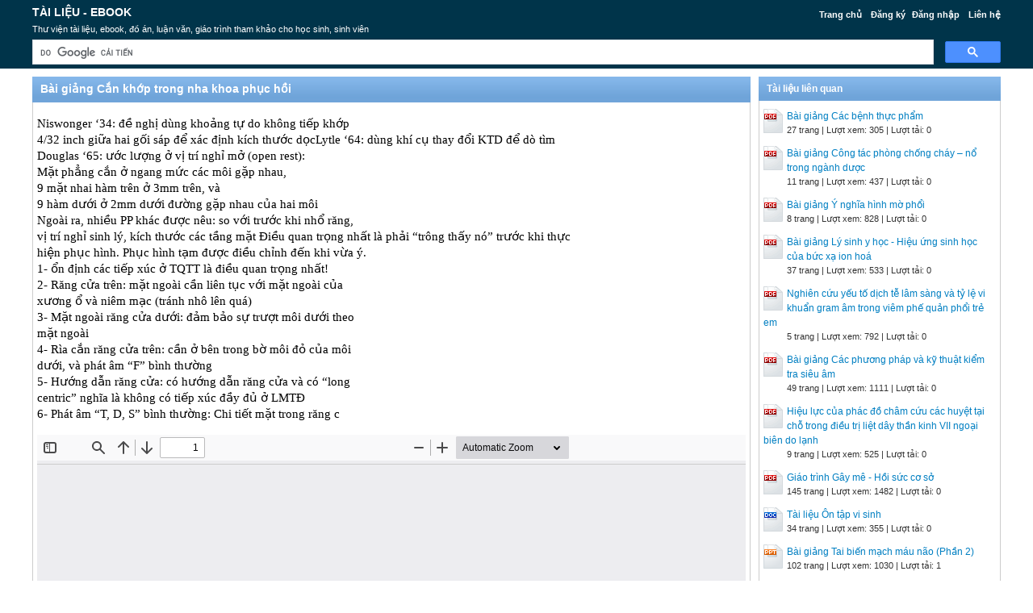

--- FILE ---
content_type: text/html; charset=utf-8
request_url: https://doc.edu.vn/tai-lieu/bai-giang-can-khop-trong-nha-khoa-phuc-hoi-128743/
body_size: 23616
content:


<!DOCTYPE html>
<html lang="vi" xmlns="http://www.w3.org/1999/xhtml">
<head><title>
	Bài giảng Cắn khớp trong nha khoa phục hồi - Tài liệu, ebook, giáo trình
</title><meta http-equiv="content-type" content="text/html; charset=UTF-8" /><link rel="shortcut icon" href="/favicon.ico" />
    
    <!--iOS/android/handheld specific -->
    <link rel="apple-touch-icon" href="/apple-touch-icon.png" /><meta name="viewport" content="width=device-width, initial-scale=1.0" /><meta name="apple-mobile-web-app-capable" content="yes" /><meta name="apple-mobile-web-app-status-bar-style" content="black" /><link rel="stylesheet" href="https://cdnjs.cloudflare.com/ajax/libs/bootstrap/5.3.3/css/bootstrap.min.css" integrity="sha512-jnSuA4Ss2PkkikSOLtYs8BlYIeeIK1h99ty4YfvRPAlzr377vr3CXDb7sb7eEEBYjDtcYj+AjBH3FLv5uSJuXg==" crossorigin="anonymous" referrerpolicy="no-referrer" /><link type="text/css" rel="stylesheet" href="/style.min.css" />

    <script type="text/javascript">
        (function () {
            var cx = '014426412674342974799:vorw-1lig_e';
            var gcse = document.createElement('script'); gcse.type = 'text/javascript'; gcse.async = true;
            gcse.src = (document.location.protocol == 'https:' ? 'https:' : 'http:') +
            '//www.google.com/cse/cse.js?cx=' + cx;
            var s = document.getElementsByTagName('script')[0]; s.parentNode.insertBefore(gcse, s);
        })();
    </script>

<meta name="description" content="Niswonger ‘34: đề nghị dùng khoảng tự do không tiếp khớp 4/32 inch giữa hai gối sáp để xác định kích thước dọcLytle ‘64: dùng khí cụ thay đổi KTD để dò tìm Douglas ‘65: ước lượng ở vị trí nghỉ mở (open rest): Mặt phẳng cắn ở ngang mức các môi gặp" /><meta name="keywords" content="Bài giảng Cắn khớp trong nha khoa phục hồi, tài liệu Bài giảng Cắn khớp trong nha khoa phục hồi, ebook Bài giảng Cắn khớp trong nha khoa phục hồi" /></head>
<body>
<div id="wrap">
    
    
<div id="header">
    
    <div id="subnav">
        <ul>
            <li><a href="/">Trang chủ</a></li>
            <li><a rel="nofollow" href="/dang-ky/">Đăng ký</a></li><li><a rel="nofollow" href="/dang-nhap/">Đăng nhập</a></li>
            <li><a rel="nofollow" href="/page/lien-he/">Liên hệ</a></li>
            
        </ul>
    </div> <!-- End #subnav -->

    <div id="title-area">
        <p id="title"><a href="https://doc.edu.vn/" title="Tài liệu, ebook">Tài liệu - Ebook</a></p><p id="description">Thư viện tài liệu, ebook, đồ án, luận văn, giáo trình tham khảo cho học sinh, sinh viên</p>
    </div> <!-- End #title-area -->

    <div class="google-search">
        <gcse:searchbox-only></gcse:searchbox-only>
    </div> <!-- End .google-search -->
	
</div> <!-- End #header -->

    <div id="inner">        
        
<div id="content">
    <div id="viewdoc">
        
        <div class="box-header box-header-main"><h1>Bài giảng Cắn khớp trong nha khoa phục hồi</h1></div>
        
        <div class="box">

            <div class="doc-intro default">
                <p>
                    <style type="text/css">
			.cs95E872D0{text-align:left;text-indent:0pt;margin:0pt 0pt 0pt 0pt}
			.cs1B16EEB5{color:#000000;background-color:transparent;font-family:Calibri;font-size:11pt;font-weight:normal;font-style:normal;}
		</style>
	
	
		<p class="cs95E872D0"><span class="cs1B16EEB5">Niswonger ‘34: đề nghị dùng khoảng tự do không tiếp khớp</span></p><p class="cs95E872D0"><span class="cs1B16EEB5">4/32 inch giữa hai gối sáp để xác định kích thước dọcLytle ‘64: dùng khí cụ thay đổi KTD để dò tìm</span></p><p class="cs95E872D0"><span class="cs1B16EEB5">Douglas ‘65: ước lượng ở vị trí nghỉ mở (open rest):</span></p><p class="cs95E872D0"><span class="cs1B16EEB5">Mặt phẳng cắn ở ngang mức các môi gặp nhau,</span></p><p class="cs95E872D0"><span class="cs1B16EEB5">9 mặt nhai hàm trên ở 3mm trên, và</span></p><p class="cs95E872D0"><span class="cs1B16EEB5">9 hàm dưới ở 2mm dưới đường gặp nhau của hai môi</span></p><p class="cs95E872D0"><span class="cs1B16EEB5">Ngoài ra, nhiều PP khác được nêu: so với trước khi nhổ răng,</span></p><p class="cs95E872D0"><span class="cs1B16EEB5">vị trí nghỉ sinh lý, kích thước các tầng mặt Điều quan trọng nhất là phải “trông thấy nó” trước khi thực</span></p><p class="cs95E872D0"><span class="cs1B16EEB5">hiện phục hình. Phục hình tạm được điều chỉnh đến khi vừa ý.</span></p><p class="cs95E872D0"><span class="cs1B16EEB5">1‐ ổn định các tiếp xúc ở TQTT là điều quan trọng nhất!</span></p><p class="cs95E872D0"><span class="cs1B16EEB5">2‐ Răng cửa trên: mặt ngoài cần liên tục với mặt ngoài của</span></p><p class="cs95E872D0"><span class="cs1B16EEB5">xương ổ và niêm mạc (tránh nhô lên quá)</span></p><p class="cs95E872D0"><span class="cs1B16EEB5">3‐ Mặt ngoài răng cửa dưới: đảm bảo sự trượt môi dưới theo</span></p><p class="cs95E872D0"><span class="cs1B16EEB5">mặt ngoài</span></p><p class="cs95E872D0"><span class="cs1B16EEB5">4‐ Rìa cắn răng cửa trên: cần ở bên trong bờ môi đỏ của môi</span></p><p class="cs95E872D0"><span class="cs1B16EEB5">dưới, và phát âm “F” bình thường</span></p><p class="cs95E872D0"><span class="cs1B16EEB5">5‐ Hướng dẫn răng cửa: có hướng dẫn răng cửa và có “long</span></p><p class="cs95E872D0"><span class="cs1B16EEB5">centric” nghĩa là không có tiếp xúc đầy đủ ở LMTĐ</span></p><p class="cs95E872D0"><span class="cs1B16EEB5">6‐ Phát âm “T, D, S” bình thường: Chi tiết mặt trong răng c</span></p>
                </p>
            </div> <!-- End .doc-intro -->


            <div class="doc-preview">                                
                <iframe width="100%" height="700" frameborder="0" scrolling="auto" src="https://s2.doc.edu.vn/web/viewer.html?file=https://s2.doc.edu.vn/jh2i1fkjb33wa7b577g9lou48iyvfkz6/demo/2021/09/30/bai_giang_can_khop_trong_nha_khoa_phuc_hoi_GKUeBamTQ2.png"></iframe>                
            </div> <!-- End .doc-preview -->

            <div class="doc-info">
                <img class="icon" alt="pdf" src="/images/icons/pdf16x16.gif"><span class="page-numbers">31 trang</span> | <span class="sender">Chia sẻ: <a rel="nofollow" href="#">trungkhoi17</a></span><span class="views"> | Lượt xem: 1160</span><span class="downloads"> | Lượt tải: 3</span><a class="download-button" rel="nofollow" href="/dang-nhap/?ReturnUrl=%2ftai-lieu%2fbai-giang-can-khop-trong-nha-khoa-phuc-hoi-128743%2f"><img class="img-download" src="/images/download.gif" alt="download"/></a>
            </div> <!-- End .doc-info -->

            <div class="doc-content-title">Bạn đang xem trước <span class="red">20 trang</span> tài liệu <strong>Bài giảng Cắn khớp trong nha khoa phục hồi</strong>, để xem tài liệu hoàn chỉnh bạn click vào nút DOWNLOAD ở trên</div><div class="doc-content">NGND, GS. BS. Hoàng Tử Hùng
tuhung.hoang@gmail.com
www.hoangtuhung.com
KÍCH THƯỚC DỌC
VÀ (THAY ĐỔI) 
TĂNG KÍCH THƯỚC DỌC
1‐ Định nghĩa và đặc điểm
2‐ cơ sở lý luận để xác định KTD
3‐ Những quan ngại lâm sàng khi thay đổi KTD
4‐ Tăng KTD: từ từ hay lập tức?
5‐ Yếu tố lâm sàng để xác định KTD
6‐ Vẫn nhưNgày xưa?
6‐ Tóm tắt
Lucia ’61: KTD là khoảng cách giữa hai điểm bất kỳ ở 
hàm trên và hàm dưới khi hai hàm ở LMTĐ
Smith ’86: Các răng trước là yếu tố nổi bật trong xác định
KTD
Kohno ’83: Kích thước dọc khớp cắn (VDO) được quyết
định bởi tiếp xúc răng và cơ nâng hàm
Dawson ’89: 
Mòn răng không gây giảm KTD vì có sự bù đắp
của xương ổ, 
NHƯNG có sự thay đổi KTD khớp cắn. 
Quan sát trên giá khớp mẫu hàm lên ở TQTT, sự thay đổi
VD được thấy rõ, từ đó, có thể cho phép lựa chọn điều trị
(trên miệng cũng có thể dễ dàng xác định điều này, HTH) 
11,5 mm
18,5 mm
Carlsson ’79: 
• Kích thước dọc không liên quan đến rối loạn TDH, và
• Không có bằng chứng về thay đổi kích thước dọc có thể
điều trị TDH. 
Tuy vậy, có thể tăng hoặc giảm KTD để đạt chức năng và
thẩmmỹ
Có bốn lý thuyết để định vị lồi cầu khi xác định kích
thước dọc (Bloom ‘96):
1. Hàm học:
Dùng giá khớp thích ứng hoàn toàn để xác định đường đi
lồi cầu tại trục bản lề,  tăng lên 5⁰ để loại bỏ tiếp xúc sớm
hay cản trở ở răng sau
4. Cơ thần kinh:
Trên cơ sở nguyên tắc của hoạt động cơ, được xác định
bằng điện cơ ký
Bloom, D.R., Padayachy, J.N. (2006): Increasing occlusal vertical dimension –
why, when and how, British dental journal, V200, 5 
2. Thẩmmỹ sinh học:
Dựa trên đo đạc quan hệ giữa các răng cửa: khoảng cách
bờ nướu: 18 – 20 mm ở người có khớp cắn loại I và răng
chưa mòn (với răng cửa trên 12 mm, răng cửa dưới 10 
mm, 4 mm overbite, 1 mm overjet)
3. Cơ sở TQTT: 
Dựa trên nguyên tắc của Dawnson: TQTT là vị trí đầu lồi
cầu ở vị trí cao nhất trong hõm khớp với cơ chân bướm
ngoài thư dãn và các cơ nâng hàm co với sự sắp xếp đúng
của đĩa khớp
Bloom, D.R., Padayachy, J.N. (2006): Increasing occlusal vertical dimension –
why, when and how, British dental journal, V200, 5 
Brunello ‘98: NC tiền cứu (retrospective study) trên 94 cas có
than phiền về quan hệ hai hàm: 68 cas có sai KTD. Mức
độ sai có ý nghĩa và có tương quan thuận với mức độ
khó khi ăn.
Baba, 2000: đánh giá tính giá trị của các khí cụ đo tương quan
mặt nhai hai hàm: không thể dùng trong lâm sàng. 
Laird ‘78: đánh giá sự nuốt ở 10 BN có hàm giả được làm
giảm KTD: Làm bản sao hàm, thực hiện giảm KTD; 
Cho BN nuốt với theo dõi bằng videofluorography:
9Nhóm TKD bình thường, BN nuốt khi 2 hàm ở LMTĐ, 
9Nhóm giảm KTD: BN nuốt bình thường mà không
có tiếp xúc răng
Æ Giảm kích thước dọc của phục hình không ảnh hưởng
sự nuốt
1. Đau khớp hoặc cơ
Christensen ’70: Không thành vấn đề, thay đổi VD không gây
đau lâu hơn một hai tuần; mọi đau đớn là kết quả của
tăng tạm thời sự nhận thức của cơ
2. Sự ổn định
Dahl ’85: Khi giảm (closing) VD , BN có chút ít khó chịu trong
năm đầu. Với sự khác biệt 1mm, cả BS và BN thường không
phát hiện.
Khi tăng (opening) VD, một số BN thấy ổn định, một số thấy
khó chịu ít hoặc nhiều nhưng cuối cùng, không còn là vấn đề
gây chú ý
3. Hoạt động cơ
Lindauer ’93: Tăng VD Æ tăng điện thế hoạt động các cơ
nâng khi cắn. Điều này diễn ra trong ngắn hạn, sau hai, 
ba tháng, điện cơ trở lại bình thường. Trương lực cơ
tư thế nghỉ giảm khi tăng VD nhưng cũng trở lại bình
thường trong vòng 3 tháng
4. Phát âm (Phonetics)
Nếu quan hệ giữa các răng đúng, vẫn có thể không tốt
với âm “S” nên chờ 1 tháng; có thể do răng cửa dưới
Ở người còn răng:
•Mòn răng/Thẩm mỹ,
•Quan hệ giữa hai hàm,
•Để thực hiện được phục hình (tạo khoảng liên hàm)
Ở người mất răng toàn bộ:
•Làm mới
•Hàm cũ: mòn, tiêu xương
Silverman ‘53, ‘56: đề nghị dùng khoảng nói tối thiểu (closest 
speaking space), vì chức năng nói là một hoạt động
sinh lý, nên phát âm là cách đúng đắn để xác định VD. 
Đề nghị BN nói từ “yes, Mississippi”, hoặc phát âm “S”
Niswonger ‘34:  đề nghị dùng khoảng tự do không tiếp khớp
4/32 inch giữa hai gối sáp để xác định kích thước dọc
Lytle ‘64: dùng khí cụ thay đổi KTD để dò tìm
Douglas ‘65: ước lượng ở vị trí nghỉmở (open rest):
Mặt phẳng cắn ở ngang mức các môi gặp nhau, 
9mặt nhai hàm trên ở 3mm trên, và
9 hàm dưới ở 2mm dưới đường gặp nhau của hai môi
Ngoài ra, nhiều PP khác được nêu: so với trước khi nhổ răng, 
vị trí nghỉ sinh lý, kích thước các tầng mặt
Điều quan trọng nhất là phải “trông thấy nó” trước khi thực
hiện phục hình. Phục hình tạm được điều chỉnh đến khi vừa ý. 
1‐ ổn định các tiếp xúc ở TQTT là điều quan trọng nhất!
2‐ Răng cửa trên: mặt ngoài cần liên tục với mặt ngoài của
xương ổ và niêm mạc (tránh nhô lên quá) 
3‐Mặt ngoài răng cửa dưới: đảm bảo sự trượt môi dưới theo
mặt ngoài
4‐ Rìa cắn răng cửa trên: cần ở bên trong bờmôi đỏ của môi
dưới, và phát âm “F” bình thường
5‐ Hướng dẫn răng cửa: có hướng dẫn răng cửa và có “long 
centric” nghĩa là không có tiếp xúc đầy đủ ở LMTĐ
6‐ Phát âm “T, D, S” bình thường: Chi tiết mặt trong răng cửa
Pleasure ‘51: mọi thay đổi KTD KC cần được chẩn đoán và
tiến hành từ từ để tạo sự ổn định khớp cắn
Okeson ‘98: có tối thiểu 2 lý do mà khớp cắn là nguyên nhân
của loạn năng TDH.
Gianelly ‘70  thí nghiệm trên khỉ: tăng KTD 3mm phía sau, 
8 mm ở phía trước: làm thay đổi mô học ở khớp
TDH: Có tiêu xương nặng, gãy bè xương, dày sụn
khớp và lồi cầu bị phẳng. 
Rivera –Morales ‘91: NC tăng KTD trên động vật thấy:
• Có sự thay đổi mô học và hình thái, nhưng
• CÓ sự thích ứng và bù trừ tốt. 
• Sự thay đổi KTD ít và trung bình KHÔNG gây các
triệu chứng ở khớp TDH 
Owen & Douglas ‘71: BN mất răng toàn hàm có thể dung nạp
tăng kích thước dọc lập tức mà KHÔNG có vấn đề về
khớp cắn và TDH
Hansen ’85 dùng máng nhai có răng trắng bằng nhựa tự cứng
tăng KTD trên hàm giả đã có: lên hàm giả trên giá khớp, 
Máng chẩn trị (diagnostic splint) đặt trên hàm giả dưới
đã có để phục hồi KTD
Thêm nhựa tự cứng cho đến khi phục hồi đủ KTD thích
hợp trên giá khớp.
Điều chỉnh sau cùng được thực hiện trên miệng
Spear ‘06: Ở TQTT, khi răng sau hở ~ 1mm, 
răng cửa có độ hở ~ 3mm 
Người bệnh có thể đạt chức năng ở NHIỀU mức KTD khác
nhau NẾU: ‐ Lồi cầu ở TQTT, và
‐ Khớp TDH lành mạnh.
“KTD là một vị trí có tính thích ứng cao, 
KTD tốt nhất là khi BN hài lòng, thẩmmỹ
BS đạt được mục tiêu thực hiện phục hồi chức năng
theo cách bảo tồn nhất ”
59,5 mm
62,0 mm
Hàm chẩn trị
Berry  ‘60: “Chúng ta chưa có một phương pháp khoa học
hay phương cách chính xác nào để xác định KTD so với
100 năm trước đây” (đến bây giờ là 153 năm!)
Lytle ‘64, Timmer ‘69: khuyên “vấn đề có thể được giải quyết
theo cách để BN tự chọn lựa KTD”. 
Bằng cách sử dụng dụng cụ ghi cung Gothic có vít thay
đổi được độ cao. BS theo dõi bằng điện cơ, BN chọn
lựa KTD phù hợp
Gamon ‘82: trong khi không chắc chắn điều gì quyết định ý 
niệm của mỗi người về vị trí thoải mái, chúng ta “vẫn
còn cơ hội là, trong đa số trường hợp, KTD thích hợp
(preferred vertical dimension) là KTD được chấp nhận
về lâm sàng (clinically acceptable)”
Gamon, J A., Wright, S. (1982): Perception of vertical 
dimension, Journal of Oral Rehabilitation, 9, 307 - 316
Mays 2003: Dù đã có nhiều PP lâm sàng để tìm đạt KTD, 
KHÔNG có một khí cụ nào giúp xác định chính xác vị
trí hàm – sọ này. Bs cần cẩn trọng để tránh một kích
thước dọc vô ích hoặc có hại
Mays K.A. (2003):Reestablishing occlusal vertical 
dimension using a diagnostic treatment prosthesis in 
the edentulous patient: a clinical report, J Prosthodont, 
12: 30 -36
• KTD là một yếu tố quan trọng của hệ thống nhai
• KTD có thể bị thay đổi (thường là giảm hoặc mất) trong
đời sống vì nhiều lý do
•Mất/giảm KTD ảnh hưởng đến chức năng và thẩmmỹ; 
ngày càng gặp nhiều trong thực hành
• Có nhiều cơ sở lý luận, lâm sàng và phương tiện để giúp
xác định kích thước dọc mới.
• Tuy vậy, “chưa có một phương pháp khoa học hay 
phương cách chính xác nào để xác định KTD” 
(Berry)
•
• Việc tái xác lập KTD khớp cắn (bao gồm thay đổi KTD) 
NẾU được thực hiện đúng, thường KHÔNG gây
quan ngại về lâm sàng
• Ngày nay, thay đổi KTD KHÔNG còn làm theo kiểu
“tăng từ từ để theo dõi” 
•Mọi thay đổi/xác lập KTD đều có cơ sở tham chiếu quan
trọng nhất là TQTT 
Đón xem:
TÁI THIẾT LẬP 
KÍCH THƯỚC DỌC KHỚP CẮN
</div>

            <div class="list-files"><p class="list-title">Các file đính kèm theo tài liệu này:</p><ul><li><img src="/images/icons/pdf16x16.gif" alt="pdf">bai_giang_can_khop_trong_nha_khoa_phuc_hoi.pdf</li></ul></div>

        </div> <!-- End .box -->
    </div> <!-- End #viewdoc -->
</div> <!-- End #content -->
        
<div id="content-widget">
    <div class="relevant-docs">        
        <div class="box-header box-header-adv"><span>Tài liệu liên quan</span></div>
        <div class="box">
            <ul>
                <li><img src="/images/icons/pdf24x30.gif"><a href="/tai-lieu/bai-giang-cac-benh-thuc-pham-138859/">Bài giảng Các bệnh thực phẩm</a><p class="detail">27 trang | Lượt xem: 305 | Lượt tải: 0</p></li><li><img src="/images/icons/pdf24x30.gif"><a href="/tai-lieu/bai-giang-cong-tac-phong-chong-chay-no-trong-nganh-duoc-138865/">Bài giảng Công tác phòng chống cháy – nổ trong ngành dược</a><p class="detail">11 trang | Lượt xem: 437 | Lượt tải: 0</p></li><li><img src="/images/icons/pdf24x30.gif"><a href="/tai-lieu/bai-giang-y-nghia-hinh-mo-phoi-128416/">Bài giảng Ý nghĩa hình mờ phổi</a><p class="detail">8 trang | Lượt xem: 828 | Lượt tải: 0</p></li><li><img src="/images/icons/pdf24x30.gif"><a href="/tai-lieu/bai-giang-ly-sinh-y-hoc-hieu-ung-sinh-hoc-cua-buc-xa-ion-hoa-138902/">Bài giảng Lý sinh y học - Hiệu ứng sinh học của bức xạ ion hoá</a><p class="detail">37 trang | Lượt xem: 533 | Lượt tải: 0</p></li><li><img src="/images/icons/pdf24x30.gif"><a href="/tai-lieu/nghien-cuu-yeu-to-dich-te-lam-sang-va-ty-le-vi-khuan-gram-am-trong-viem-phe-quan-phoi-tre-em-128595/">Nghiên cứu yếu tố dịch tễ lâm sàng và tỷ lệ vi khuẩn gram âm trong viêm phế quản phổi trẻ em</a><p class="detail">5 trang | Lượt xem: 792 | Lượt tải: 0</p></li><li><img src="/images/icons/pdf24x30.gif"><a href="/tai-lieu/bai-giang-cac-phuong-phap-va-ky-thuat-kiem-tra-sieu-am-139045/">Bài giảng Các phương pháp và kỹ thuật kiểm tra siêu âm</a><p class="detail">49 trang | Lượt xem: 1111 | Lượt tải: 0</p></li><li><img src="/images/icons/pdf24x30.gif"><a href="/tai-lieu/hieu-luc-cua-phac-do-cham-cuu-cac-huyet-tai-cho-trong-dieu-tri-liet-day-than-kinh-vii-ngoai-bien-do-lanh-138124/">Hiệu lực của phác đồ châm cứu các huyệt tại chỗ trong điều trị liệt dây thần kinh VII ngoại biên do lạnh</a><p class="detail">9 trang | Lượt xem: 525 | Lượt tải: 0</p></li><li><img src="/images/icons/pdf24x30.gif"><a href="/tai-lieu/giao-trinh-gay-me-hoi-suc-co-so-128795/">Giáo trình Gây mê - Hồi sức cơ sở</a><p class="detail">145 trang | Lượt xem: 1482 | Lượt tải: 0</p></li><li><img src="/images/icons/doc24x30.gif"><a href="/tai-lieu/tai-lieu-on-tap-vi-sinh-138698/">Tài liệu Ôn tập vi sinh</a><p class="detail">34 trang | Lượt xem: 355 | Lượt tải: 0</p></li><li><img src="/images/icons/ppt24x30.gif"><a href="/tai-lieu/bai-giang-tai-bien-mach-mau-nao-phan-2-128393/">Bài giảng Tai biến mạch máu não (Phần 2)</a><p class="detail">102 trang | Lượt xem: 1030 | Lượt tải: 1</p></li>
            </ul>
        </div> <!-- End .box -->

    </div> <!-- End .relevant-docs -->

</div> <!-- End #content-widget -->        
    </div>  <!-- End #inner -->
    
    
<div id="footer">
        <div class="footer-copy">
        <p class="footer-left">Copyright © 2026 <a href="https://doc.edu.vn/" title="tai lieu, ebook">Doc.edu.vn</a> - Chia sẻ những <a target="_blank" title="Thủ thuật tin học, phần mềm" href="https://thuthuatphanmem.vn/">Thủ thuật tin học, phần mềm</a> hay, hướng dẫn <a target="_blank" title="Giải bài tập" href="https://giaibaitap123.com/">giải bài tập</a>, <a href="https://sangkienkinhnghiem.org/" target="_blank">sáng kiến kinh nghiệm</a>, <a href="https://sangkienkinhnghiem.net/" target="_blank">SKKN hay</a></p>
        <p class="footer-right">
            <a rel="nofollow" target="_blank" href="https://www.facebook.com/"><img src="/images/facebook_16x16.gif" alt="Doc.edu.vn on Facebook"/></a>
            <a rel="nofollow" target="_blank" href="https://twitter.com/"><img src="/images/twitter_16x16.gif" alt="Follow @Doc.edu.vn"/></a>
        </p>
        </div>
</div> <!-- End #footer -->

<script src="https://cdnjs.cloudflare.com/ajax/libs/jquery/3.7.1/jquery.min.js" integrity="sha512-v2CJ7UaYy4JwqLDIrZUI/4hqeoQieOmAZNXBeQyjo21dadnwR+8ZaIJVT8EE2iyI61OV8e6M8PP2/4hpQINQ/g==" crossorigin="anonymous" referrerpolicy="no-referrer"></script>
<script src="/assets/js/customscript.js"></script>

<script type="text/javascript">
  (function(i,s,o,g,r,a,m){i['GoogleAnalyticsObject']=r;i[r]=i[r]||function(){
  (i[r].q=i[r].q||[]).push(arguments)},i[r].l=1*new Date();a=s.createElement(o),
  m=s.getElementsByTagName(o)[0];a.async=1;a.src=g;m.parentNode.insertBefore(a,m)
  })(window,document,'script','//www.google-analytics.com/analytics.js','ga');

  ga('create', 'UA-37269087-2', 'doc.edu.vn');
  ga('send', 'pageview');
</script>

    
</div> <!-- End #wrap -->
</body>
</html>
